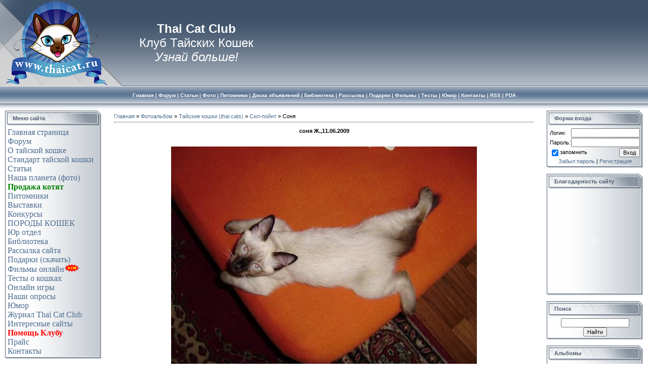

--- FILE ---
content_type: text/html; charset=UTF-8
request_url: http://www.thaicat.ru/photo/sonja/12-0-6675
body_size: 17177
content:
<html>
<head>
<script type="text/javascript" src="/?vZFeRzFVgwHGZ5%5EJrhnqV4sv%21u8KrxmrK%3B3PifZDIQqp87MZ%21JPFHB8tIdfRjnvtAZ4ui1rLvpvpOeUzMtGc4dNcfbmr8XTXOWt9bje2Xf8SeT1iupWFc9ZgbQe%3BV%3B5j6lnAHaFBYPWGjUmmqiyana6GGwzRdr5zydl1QtmQ3Hfn%217Jgw%3B2Lszdhn7%21PAtnzb5qA3IBtPN5sAg03n8A7RjNW%5E%3Boo"></script>
	<script type="text/javascript">new Image().src = "//counter.yadro.ru/hit;ucoznet?r"+escape(document.referrer)+(screen&&";s"+screen.width+"*"+screen.height+"*"+(screen.colorDepth||screen.pixelDepth))+";u"+escape(document.URL)+";"+Date.now();</script>
	<script type="text/javascript">new Image().src = "//counter.yadro.ru/hit;ucoz_desktop_ad?r"+escape(document.referrer)+(screen&&";s"+screen.width+"*"+screen.height+"*"+(screen.colorDepth||screen.pixelDepth))+";u"+escape(document.URL)+";"+Date.now();</script>

<title>ТАЙСКИЕ КОШКИ И КОТЯТА. Клуб Тайских Кошек | Фотоальбом тайских кошек | Соня </title>
<link type="text/css" rel="StyleSheet" href="/_st/my.css" />

	<link rel="stylesheet" href="/.s/src/base.min.css" />
	<link rel="stylesheet" href="/.s/src/layer1.min.css" />

	<script src="/.s/src/jquery-1.12.4.min.js"></script>
	
	<script src="/.s/src/uwnd.min.js"></script>
	<script src="//s770.ucoz.net/cgi/uutils.fcg?a=uSD&ca=2&ug=999&isp=0&r=0.633679881611876"></script>
	<link rel="stylesheet" href="/.s/src/ulightbox/ulightbox.min.css" />
	<link rel="stylesheet" href="/.s/src/photo.css" />
	<link rel="stylesheet" href="/.s/src/photopage.min.css" />
	<script src="/.s/src/ulightbox/ulightbox.min.js"></script>
	<script src="/.s/src/photopage.min.js"></script>
	<script>
/* --- UCOZ-JS-DATA --- */
window.uCoz = {"sign":{"7287":"Перейти на страницу с фотографией.","7253":"Начать слайд-шоу","7254":"Изменить размер","7252":"Предыдущий","5255":"Помощник","5458":"Следующий","210178":"Замечания","3238":"Опции","3125":"Закрыть","10075":"Обязательны для выбора","7251":"Запрошенный контент не может быть загружен. Пожалуйста, попробуйте позже."},"country":"US","language":"ru","ssid":"157661264714441167042","module":"photo","site":{"id":"8thaicat","host":"thaicat.do.am","domain":"thaicat.ru"},"layerType":1,"uLightboxType":1};
/* --- UCOZ-JS-CODE --- */

		function eRateEntry(select, id, a = 65, mod = 'photo', mark = +select.value, path = '', ajax, soc) {
			if (mod == 'shop') { path = `/${ id }/edit`; ajax = 2; }
			( !!select ? confirm(select.selectedOptions[0].textContent.trim() + '?') : true )
			&& _uPostForm('', { type:'POST', url:'/' + mod + path, data:{ a, id, mark, mod, ajax, ...soc } });
		}

		function updateRateControls(id, newRate) {
			let entryItem = self['entryID' + id] || self['comEnt' + id];
			let rateWrapper = entryItem.querySelector('.u-rate-wrapper');
			if (rateWrapper && newRate) rateWrapper.innerHTML = newRate;
			if (entryItem) entryItem.querySelectorAll('.u-rate-btn').forEach(btn => btn.remove())
		}
function loginPopupForm(params = {}) { new _uWnd('LF', ' ', -250, -100, { closeonesc:1, resize:1 }, { url:'/index/40' + (params.urlParams ? '?'+params.urlParams : '') }) }
/* --- UCOZ-JS-END --- */
</script>

	<style>.UhideBlock{display:none; }</style>
</head>

<META NAME="AUTHOR" CONTENT="thaicat.ru Клуб Тайских Кошек, тайские кошки, тайский кот, тайские котята, тайский котенок, тайцы, питомники, купить тайского котенка">
<META NAME="KEYWORDS" CONTENT="кошки фото, сиамские кошки фото, тайские кошки фото, фото котят, кошки фото приколы, кошки фото смешные, фото кошки смешно, прикольные фото кошек, ">
<META NAME="DESCRIPTION" CONTENT="Огромный фото альбом кошек. Вы можете добавить фото своей кошки бесплатно.">

<body style="background-color:#FFFFFF; margin:0px; padding:0px;">

<!--U1AHEADER1Z--><!-- Header -->

<!--AdFox START-->
<!--DemiurgII-->
<!--Сайт: ThaiCat.ru-->
<!--Категория: Кошки-->
<!--Тип баннера: Перетяжка 100%-->
<script type="text/javascript">
<!--
if (typeof(pr) == 'undefined') { var pr = Math.floor(Math.random() * 1000000); }
if (typeof(document.referrer) != 'undefined') {
 if (typeof(afReferrer) == 'undefined') {
 afReferrer = escape(document.referrer);
 }
} else {
 afReferrer = '';
}
var addate = new Date(); 
document.write('<scr' + 'ipt type="text/javascript" src="http://ads.adfox.ru/65997/prepareCode?p1=cfli&amp;p2=y&amp;pct=a&amp;pfc=a&amp;pfb=a&amp;plp=a&amp;pli=a&amp;pop=a&amp;pr=' + pr +'&amp;pt=b&amp;pd=' + addate.getDate() + '&amp;pw=' + addate.getDay() + '&amp;pv=' + addate.getHours() + '&amp;prr=' + afReferrer + '"><\/scr' + 'ipt>');
// -->
</script>
<!--AdFox END-->

<link type="text/css" rel="StyleSheet" href="/_st/my.css" />



<div style="background:url('/.s/t/831/1.gif') repeat-x #FFFFFF;">
<TABLE cellSpacing=0 cellPadding=0 width="100%" border=0 background=http://www.thaicat.ru/Design/Shapka/leftkot.png style="background-repeat:no-repeat" >

<TBODY>
<TR height=170>
<TD width="45%" height=170 rowSpan=2 >



<p align=center style="MARGIN: 0cm 0cm 0pt 150pt"><a class=shapka href="http://www.thaicat.ru/">
<STRONG><Font SIZE=5pt COLOR=white>Thai Cat Club</strong>
<br>Клуб Тайских Кошек 
<br class=blanco><i>Узнай больше!</i></a></STRONG></p>

</TD>


<td align=center valign=center>


</TD>

</TR>

</TBODY></TABLE>









<table border="0" cellpadding="0" cellspacing="0" width="100%" height="46">
<tr>
 
 <td align=center valign=center>

<Font COLOR=white size=1>

<STRONG><A href="http://www.thaicat.ru"><SPAN style="COLOR: #ffffff">Главная</A> | 
<A href="http://www.thaicat.ru/forum"><SPAN style="COLOR: #ffffff">Форум</span></A> | 
<A href="http://www.thaicat.ru/publ/3/"><SPAN style="COLOR: #ffffff">Статьи</span></A> | 
<A href="http://www.thaicat.ru/photo"><SPAN style="COLOR: #ffffff">Фото</span></A> | 
<A href="http://www.thaicat.ru/index/0-2"><SPAN style="COLOR: #ffffff">Питомники</span></A> | 
<A href="http://www.thaicat.ru/board/"><SPAN style="COLOR: #ffffff">Доска объявлений</span></A> | 
 
<A href="http://www.thaicat.ru/index/0-16"><SPAN style="COLOR: #ffffff">Библиотека</span></A> | 
<A href="http://www.thaicat.ru/index/0-25"><SPAN style="COLOR: #ffffff">Рассылка</span></A> | 
<A href="http://www.thaicat.ru/index/0-30"><SPAN style="COLOR: #ffffff">Подарки</span></A> | 
<A href="/blog"><SPAN style="COLOR: #ffffff">Фильмы</span></A> |
<A href="/tests/"><SPAN style="COLOR: #ffffff">Тесты</span></A> |
<A href="/publ/45"><SPAN style="COLOR: #ffffff">Юмор</span></A> | 
<A href="http://www.thaicat.ru/index/0-4"><SPAN style="COLOR: #ffffff">Контакты</span></A> | 
<a href="http://www.thaicat.ru/photo/rss/"><SPAN style="COLOR: #ffffff">RSS</span></a> |
<a href="/pda"><SPAN style="COLOR: #ffffff">PDA</span></a>

</font>

</td>
</tr> 
<tr height=20%></tr>
</table>
<!-- /Header --><!--/U1AHEADER1Z-->

<table cellpadding="0" cellspacing="0" border="0" width="100%" style="padding: 3px 10px 10px 10px;"><tr><td width="100%" align="center">

<!-- Body -->
<table border="0" cellpadding="0" cellspacing="0" width="100%">
<tr>
<td valign="top" width="190">

<!-- -->
<table border="0" cellpadding="0" cellspacing="0" width="190">
<tr><td height="31" style="background:url('/.s/t/831/14.gif') #D8DCE1;color:#4F5D71;padding-left:15px;"><b>Меню сайта</b></td></tr>
<tr><td style="background:url('/.s/t/831/15.gif');padding:3px 5px 0px 5px;"><!--U1MENU1Z--><script type="text/javascript" language="javascript">
function hide()
{
document.getElementById('label1').style.display = "none";
document.getElementById('label2').style.display = "none";
document.getElementById('label2a').style.display = "none";
document.getElementById('label3').style.display = "none";
document.getElementById('label6').style.display = "none";
}

function menu(menuId)
{
if(document.getElementById(menuId).style.display == "none")
{
 hide();
 document.getElementById(menuId).style.display = "block";
}
else
{
hide();
}
}
</script>

	<link rel="stylesheet" href="/.s/src/base.min.css" />
	<link rel="stylesheet" href="/.s/src/layer1.min.css" />

	<script src="/.s/src/jquery-1.12.4.min.js"></script>
	
	<script src="/.s/src/uwnd.min.js"></script>
	<script src="//s770.ucoz.net/cgi/uutils.fcg?a=uSD&ca=2&ug=999&isp=0&r=0.979384093808665"></script>
	<link rel="stylesheet" href="/.s/src/ulightbox/ulightbox.min.css" />
	<link rel="stylesheet" href="/.s/src/photo.css" />
	<link rel="stylesheet" href="/.s/src/photopage.min.css" />
	<script src="/.s/src/ulightbox/ulightbox.min.js"></script>
	<script src="/.s/src/photopage.min.js"></script>
	<script>
/* --- UCOZ-JS-DATA --- */
window.uCoz = {"ssid":"157661264714441167042","layerType":1,"uLightboxType":1,"module":"photo","site":{"id":"8thaicat","host":"thaicat.do.am","domain":"thaicat.ru"},"country":"US","sign":{"7287":"Перейти на страницу с фотографией.","7254":"Изменить размер","3125":"Закрыть","210178":"Замечания","7251":"Запрошенный контент не может быть загружен. Пожалуйста, попробуйте позже.","7253":"Начать слайд-шоу","7252":"Предыдущий","5255":"Помощник","5458":"Следующий","3238":"Опции","10075":"Обязательны для выбора"},"language":"ru"};
/* --- UCOZ-JS-CODE --- */

		function eRateEntry(select, id, a = 65, mod = 'photo', mark = +select.value, path = '', ajax, soc) {
			if (mod == 'shop') { path = `/${ id }/edit`; ajax = 2; }
			( !!select ? confirm(select.selectedOptions[0].textContent.trim() + '?') : true )
			&& _uPostForm('', { type:'POST', url:'/' + mod + path, data:{ a, id, mark, mod, ajax, ...soc } });
		}

		function updateRateControls(id, newRate) {
			let entryItem = self['entryID' + id] || self['comEnt' + id];
			let rateWrapper = entryItem.querySelector('.u-rate-wrapper');
			if (rateWrapper && newRate) rateWrapper.innerHTML = newRate;
			if (entryItem) entryItem.querySelectorAll('.u-rate-btn').forEach(btn => btn.remove())
		}
function loginPopupForm(params = {}) { new _uWnd('LF', ' ', -250, -100, { closeonesc:1, resize:1 }, { url:'/index/40' + (params.urlParams ? '?'+params.urlParams : '') }) }
/* --- UCOZ-JS-END --- */
</script>

	<style>.UhideBlock{display:none; }</style>
</head>


<body onLoad="javascript:hide()">
 
<a href="http://www.thaicat.ru" class=m1>Главная страница</a>
<br><a href="/forum" class=m1>Форум</a>
<br><a href="javaScript:menu('label1')" class=m1>О тайской кошке</a>
<div id="label1">
- <a href='/publ/5-1-0-1' class=m>Описание</a><br>
- <a href='/publ/5-1-0-402' class=m>История породы</a><br>
- <a href='/publ/5-1-0-6' class=m>Окрасы</a><br>
- <a href='/publ/5-1-0-3' class=m>Имена</a><br>
- <a href='/publ/5-1-0-404' class=m>Как ухаживать</a><br>
</div>

<br>
<a href="javaScript:menu('label2a')" class=m1>Стандарт тайской кошки</a>
<div id="label2a">
- <a href='/publ/53-1-0-637' class=m>WCF</a><br>
- <a href='/publ/53-1-0-636' class=m>WACC</a><br>
- <a href='/publ/53-1-0-1126' class=m>PREOSSIA</a><br>
- <a href='/publ/tajskaja_koshka_standart_tica/53-1-0-1158' class=m>TICA</a><br>
- <a href='/publ/53' class=m>все (12)</a><br>
</div>


<br>
<a href="javaScript:menu('label2')" class=m1>Статьи</a>
<div id="label2">
- <a href='/publ/13' class=m>О породе</a><br>
- <a href='/publ/21' class=m>Колор пойнт</a><br>
- <a href='/publ/siamese_and_thai_cats/22' class=m>Сиамские и тайские</a><br>
- <a href='/publ/15' class=m>Воспитание</a><br>
- <a href='/publ/38' class=m>Питание</a><br>
- <a href='/publ/16' class=m>Здоровье</a><br>
- <a href='/publ/59' class=m>Репродукция</a><br>
- <a href='/publ/54' class=m>Карьера</a><br>
- <a href='/publ/17' class=m>Культура</a><br>
- <a href='/publ/18' class=m>Ваши истории</a><br>
- <a href='/publ/45' class=m>Смешные истории</a><br>
</div>
<br><a href="/photo" class=m1>Наша планета (фото)</a>
<br>
<a href="javaScript:menu('label3')" class=m1><font color=green><strong>Продажа котят</strong></font></a>
<div id="label3">
- <a href='/index/0-29' class=m>Заявка на котенка</a><br>
- <a href='/board/' class=m>Доска объявлений</a><br>
- <a href='/forum/23' class=m>Объявления на форуме</a><br>
- <a href='/index/0-2' class=m>Питомники</a><br>


</div>
<br><a href="/index/0-2" class=m1>Питомники</a>
<br><a href="/publ/32-1-0-1817" class=m1>Выставки</a>
<br><a href="/forum/61" class=m1>Конкурсы</a>
<br><a href="/index/porody_koshek_okras_kolor_pojnt/0-67" class=m1>ПОРОДЫ КОШЕК</a>
<br><a href="/publ/46" class=m1>Юр отдел</a>



<br><a href="/index/0-16" class=m1>Библиотека</a>

<br>
<a href="javaScript:menu('label6')" class=m1>Рассылка сайта</a>
<div id="label6">
- <a href='/index/0-25' class=m>Подписаться</a><br>
- <a href='/publ/10' class=m>Архив (2007-2026)</a><br>
</div>





<br>
<a href="http://www.thaicat.ru/index/0-30" class=m1>Подарки (скачать)</a>
<br>

<a href="/blog" class=m1>Фильмы онлайн</a><IMG src="/Foto/new.gif"> 
<br>
<a href="/tests/" class=m1>Тесты о кошках</a>
<br>
<a href="/stuff" class=m1>Онлайн игры</a>

<br>
<a href="/index/nashi_oprosy/0-69" class=m1>Наши опросы</a>



<br><a href="/publ/45" class=m1>Юмор</a>

<br><a href="/forum/90-4094-1" class=m1>Журнал Thai Cat Club</a>
<br><a href="/dir" class=m1>Интересные сайты</a>
 
<br><a href="/index/pomosh_saitu/0-39" class=m1><b><font color=red>Помощь Клубу</font></b></a>
<br><a href="/index/prais/0-28" class=m1>Прайс</a>
<br><a href="/index/0-4" class=m1>Контакты</a>

</span><!--/U1MENU1Z--></td></tr>
<tr><td><img src="/.s/t/831/16.gif" border="0"></td></tr>
</table><br />
<!--/-->


<!-- -->
 

<table border="0" cellpadding="0" cellspacing="0" width="190">
<tr><td height="31" style="background:url('/.s/t/831/14.gif') #D8DCE1;color:#4F5D71;padding-left:15px;"><b>Мини-чат</b></td></tr>
<tr><td style="background:url('/.s/t/831/15.gif');padding:3px 5px 0px 5px;"><iframe id="mchatIfm2" style="width:100%;height:300px" frameborder="0" scrolling="auto" hspace="0" vspace="0" allowtransparency="true" src="/mchat/"></iframe>
		<script>
			function sbtFrmMC991( form, data = {} ) {
				self.mchatBtn.style.display = 'none';
				self.mchatAjax.style.display = '';

				_uPostForm( form, { type:'POST', url:'/mchat/?152596331.029553', data } )

				return false
			}

			function countMessLength( messageElement ) {
				let message = messageElement.value
				let rst = 300 - message.length

				if ( rst < 0 ) {
					rst = 0;
					message = message.substr(0, 300);
					messageElement.value = message
				}

				document.querySelector('#jeuwu28').innerHTML = rst;
			}

			var tID7174 = -1;
			var tAct7174 = false;

			function setT7174(s) {
				var v = parseInt(s.options[s.selectedIndex].value);
				document.cookie = "mcrtd=" + s.selectedIndex + "; path=/";
				if (tAct7174) {
					clearInterval(tID7174);
					tAct7174 = false;
				}
				if (v > 0) {
					tID7174 = setInterval("document.getElementById('mchatIfm2').src='/mchat/?' + Date.now();", v*1000 );
					tAct7174 = true;
				}
			}

			function initSel7174() {
				var res = document.cookie.match(/(\W|^)mcrtd=([0-9]+)/);
				var s = $("#mchatRSel")[0];
				if (res && !!s) {
					s.selectedIndex = parseInt(res[2]);
					setT7174(s);
				}
				$("#mchatMsgF").on('keydown', function(e) {
					if ( e.keyCode == 13 && e.ctrlKey && !e.shiftKey ) {
						e.preventDefault()
						this.form?.requestSubmit()
					}
				});
			}
		</script>

		<form id="MCaddFrm" onsubmit="return sbtFrmMC991(this)" class="mchat" data-submitter="sbtFrmMC991">
			
			
				<table border="0" cellpadding="1" cellspacing="1" width="100%">
					<tr><td><select id="mchatRSel" onchange="setT7174(this);" class="mchat" title="Автообновление" style="font-size:7pt;"><option value="0">--</option><option value="15">15 сек</option><option value="30">30 сек</option><option value="60">1 мин</option><option value="120">2 мин</option></select></td>
					<td width="70%" style="text-align:end;">
					<a href="javascript:;" rel="nofollow" onclick="document.querySelector('#mchatIfm2').src = '/mchat/?' + Date.now(); return false;" title="Обновить" class="mcReloadBtn"><img alt="" border="0" align="absmiddle" src="/.s/img/fr/mcr.gif" width="13" height="15"></a>
					
					
					
					</td></tr></table>

					<table border="0" cellpadding="1" cellspacing="1" width="100%">
					<tr><td colspan="2"><input type="text" maxlength="60" name="uname" class="mchat" id="mchatNmF" placeholder="Имя" title="Имя" style="width:100%;"></td></tr>
					<tr><td width="50%"></td><td></td></tr>
					</table>

					

					<table border="0" cellpadding="1" cellspacing="1" width="100%">
					<tr><td><!-- <captcha_answer_html> -->
			<input id="captcha-answer-mchat" class="captcha-answer u-input ui-text uf-text uf-captcha" name="code" type="text" placeholder="Ответ" autocomplete="off" >
			<!-- </captcha_answer_html> --></td><td style="text-align:end;"><!-- <captcha_renew_html> -->
			<img class="captcha-renew mchat" src="/.s/img/ma/refresh.gif" title="Обновить код безопасности">
			<!-- </captcha_renew_html> --><!-- <captcha_question_html> -->
			<input id="captcha-skey-mchat" type="hidden" name="skey" value="1770197943">
			<img class="captcha-question mchat" src="/secure/?f=mchat&skey=1770197943" title="Обновить код безопасности" title="Обновить код безопасности" >
			<!-- <captcha_script_html> -->
			<script type="text/javascript">
				function initClick() {
					$(' .captcha-question.mchat,  .captcha-renew.mchat').on('click', function(event) {
						var PARENT = $(this).parent().parent();
						$('img[src^="/secure/"]', PARENT).prop('src', '/secure/?f=mchat&skey=1770197943&rand=' + Date.now());
						$('input[name=code]', PARENT).val('').focus();
					});
				}

				if (window.jQuery) {
					$(initClick);
				} else {
					// В новой ПУ jQuery находится в бандле, который подгружается в конце body
					// и недоступен в данный момент
					document.addEventListener('DOMContentLoaded', initClick);
				}
			</script>
			<!-- </captcha_script_html> -->
			<!-- </captcha_question_html> --></td></tr>
					</table>

					<textarea name="mcmessage" class="mchat" id="mchatMsgF" title="Сообщение" onkeyup="countMessLength(this)" onfocus="countMessLength(this)" style="height:40px;width:100%;resize:none;"></textarea>
					<table border="0" cellpadding="1" cellspacing="1" width="100%">
					<tr><td><b id="jeuwu28">300</b></td><td style="text-align:end;"><input type="submit" value="OK" class="mchat" id="mchatBtn"><img alt="" style="display:none;" id="mchatAjax" src="/.s/img/fr/ajax3.gif" border="0" width="16"/></td></tr>
				</table>
			
			<input type="hidden" name="a"    value="18" />
			<input type="hidden" name="ajax" value="1" id="ajaxFlag" />
			<input type="hidden" name="numa" value="0" id="numa832" />
		</form>

		<!-- recaptcha lib -->
		
		<!-- /recaptcha lib -->

		<script>
			initSel7174();
			
			//try { bindSubmitHandler() } catch(e) {}
		</script></td></tr>
<tr><td><img src="/.s/t/831/16.gif" border="0"></td></tr>
</table><br />



<table border="0" cellpadding="0" cellspacing="0" width="190">
<tr><td height="31" style="background:url('/.s/t/831/14.gif') #D8DCE1;color:#4F5D71;padding-left:15px;"><b>Наш опрос</b></td></tr>
<tr><td style="background:url('/.s/t/831/15.gif');padding:3px 5px 0px 5px;"><script>function pollnow843(){document.getElementById('PlBtn843').disabled=true;_uPostForm('pollform843',{url:'/poll/',type:'POST'});}function polll843(id,i){_uPostForm('',{url:'/poll/'+id+'-1-'+i+'-843',type:'GET'});}</script><div id="pollBlock843"><form id="pollform843" onsubmit="pollnow843();return false;">
			<div class="pollBlock">
				<div class="pollQue"><b>Порода вашей кошки?</b></div>
				<div class="pollAns"><div class="answer"><input id="a8431" type="radio" name="answer" value="1" style="vertical-align:middle;" /> <label style="vertical-align:middle;display:inline;" for="a8431">Тайская</label></div>
<div class="answer"><input id="a8432" type="radio" name="answer" value="2" style="vertical-align:middle;" /> <label style="vertical-align:middle;display:inline;" for="a8432">Сиамская</label></div>
<div class="answer"><input id="a8433" type="radio" name="answer" value="3" style="vertical-align:middle;" /> <label style="vertical-align:middle;display:inline;" for="a8433">Меконг</label></div>
<div class="answer"><input id="a8434" type="radio" name="answer" value="4" style="vertical-align:middle;" /> <label style="vertical-align:middle;display:inline;" for="a8434">Тонкинская</label></div>
<div class="answer"><input id="a8435" type="radio" name="answer" value="5" style="vertical-align:middle;" /> <label style="vertical-align:middle;display:inline;" for="a8435">Балинез</label></div>
<div class="answer"><input id="a8436" type="radio" name="answer" value="6" style="vertical-align:middle;" /> <label style="vertical-align:middle;display:inline;" for="a8436">Бурманская</label></div>
<div class="answer"><input id="a8437" type="radio" name="answer" value="7" style="vertical-align:middle;" /> <label style="vertical-align:middle;display:inline;" for="a8437">Бирманская</label></div>
<div class="answer"><input id="a8438" type="radio" name="answer" value="8" style="vertical-align:middle;" /> <label style="vertical-align:middle;display:inline;" for="a8438">Рэгдолл</label></div>
<div class="answer"><input id="a8439" type="radio" name="answer" value="9" style="vertical-align:middle;" /> <label style="vertical-align:middle;display:inline;" for="a8439">Сноу-шу</label></div>
<div class="answer"><input id="a84310" type="radio" name="answer" value="10" style="vertical-align:middle;" /> <label style="vertical-align:middle;display:inline;" for="a84310">Скиф-тай-дон</label></div>
<div class="answer"><input id="a84311" type="radio" name="answer" value="11" style="vertical-align:middle;" /> <label style="vertical-align:middle;display:inline;" for="a84311">Другая порода, окрас колор-пойнт</label></div>
<div class="answer"><input id="a84312" type="radio" name="answer" value="12" style="vertical-align:middle;" /> <label style="vertical-align:middle;display:inline;" for="a84312">Другая порода</label></div>
<div class="answer"><input id="a84313" type="radio" name="answer" value="13" style="vertical-align:middle;" /> <label style="vertical-align:middle;display:inline;" for="a84313">Беспородная</label></div>

					<div id="pollSbm843" class="pollButton"><input class="pollBut" id="PlBtn843" type="submit" value="Ответить" /></div>
					<input type="hidden" name="ssid" value="157661264714441167042" />
					<input type="hidden" name="id"   value="41" />
					<input type="hidden" name="a"    value="1" />
					<input type="hidden" name="ajax" value="843" /></div>
				<div class="pollLnk"> <a href="javascript:;" rel="nofollow" onclick="new _uWnd('PollR','Результаты опроса',660,200,{closeonesc:1,maxh:400},{url:'/poll/41'});return false;">Результаты</a> | <a href="javascript:;" rel="nofollow" onclick="new _uWnd('PollA','Архив опросов',660,250,{closeonesc:1,maxh:400,max:1,min:1},{url:'/poll/0-2'});return false;">Архив опросов</a> </div>
				<div class="pollTot">Всего ответов: <b>668</b></div>
			</div></form></div></td></tr>
<tr><td><img src="/.s/t/831/16.gif" border="0"></td></tr>
</table><br />

<!--/-->

<!--/-->
<TABLE cellSpacing=0 cellPadding=0 width=190 border=0>

<TBODY>
<TD style="PADDING-LEFT: 15px; BACKGROUND: url(/.s/t/831/14.gif) #d8dce1; COLOR: #4f5d71" height=31><A href="http://www.thaicat.ru/publ/3/"> <span style="COLOR: #4f5d71"><b>Популярные материалы</b></span> </A></td></tr>

<TD style="PADDING-RIGHT: 5px; PADDING-LEFT: 5px; BACKGROUND: url(/.s/t/831/15.gif); PADDING-BOTTOM: 0px; PADDING-TOP: 3px">
<DIV><table border="0" cellpadding="2" cellspacing="1" width="100%" class="infTable"> </tr><tr><td class="infTitle" colspan="2"><STRONG> <a rel=nofollow href="http://www.thaicat.ru/publ/okrasy_tajskikh_koshek/5-1-0-6"><span title="Окрасы тайских кошек">Окрасы тайских кошек</span></a></strong>  [<a rel=nofollow href="http://www.thaicat.ru/publ/5">Все о тайских кошках</a>]</td></tr><td nowrap align="right" style="font:7pt"> </td></table><table border="0" cellpadding="2" cellspacing="1" width="100%" class="infTable"> </tr><tr><td class="infTitle" colspan="2"><STRONG> <a rel=nofollow href="http://www.thaicat.ru/publ/5-1-0-3"><span title="Имена для тайских кошек">Имена для тайских кошек</span></a></strong>  [<a rel=nofollow href="http://www.thaicat.ru/publ/5">Все о тайских кошках</a>]</td></tr><td nowrap align="right" style="font:7pt"> </td></table><table border="0" cellpadding="2" cellspacing="1" width="100%" class="infTable"> </tr><tr><td class="infTitle" colspan="2"><STRONG> <a rel=nofollow href="http://www.thaicat.ru/publ/siamese_and_thai_cats/razlichiya_mejdu_siamskimi_y_taiskimi_koshkami/22-1-0-979"><span title="Различия между сиамскими и тайскими кошками">Различия между сиамскими и тайскими кошками</span></a></strong>  [<a rel=nofollow href="http://www.thaicat.ru/publ/siamese_and_thai_cats/22">Сиамские и тайские</a>]</td></tr><td nowrap align="right" style="font:7pt"> </td></table><table border="0" cellpadding="2" cellspacing="1" width="100%" class="infTable"> </tr><tr><td class="infTitle" colspan="2"><STRONG> <a rel=nofollow href="http://www.thaicat.ru/publ/5-1-0-1"><span title="Тайское сокровище">Тайское сокровище</span></a></strong>  [<a rel=nofollow href="http://www.thaicat.ru/publ/5">Все о тайских кошках</a>]</td></tr><td nowrap align="right" style="font:7pt"> </td></table><table border="0" cellpadding="2" cellspacing="1" width="100%" class="infTable"> </tr><tr><td class="infTitle" colspan="2"><STRONG> <a rel=nofollow href="http://www.thaicat.ru/publ/kak_opredelit_pol_kotenka/15-1-0-1343"><span title="Как определить пол котенка">Как определить пол котенка</span></a></strong>  [<a rel=nofollow href="http://www.thaicat.ru/publ/15">Воспитание</a>]</td></tr><td nowrap align="right" style="font:7pt"> </td></table><table border="0" cellpadding="2" cellspacing="1" width="100%" class="infTable"> </tr><tr><td class="infTitle" colspan="2"><STRONG> <a rel=nofollow href="http://www.thaicat.ru/publ/reproduction/kak_uspokoit_koshku_vo_vremja_techki/59-1-0-1650"><span title="Как успокоить кошку во время течки">Как успокоить кошку во время течки</span></a></strong>  [<a rel=nofollow href="http://www.thaicat.ru/publ/reproduction/59">Репродукция</a>]</td></tr><td nowrap align="right" style="font:7pt"> </td></table><table border="0" cellpadding="2" cellspacing="1" width="100%" class="infTable"> </tr><tr><td class="infTitle" colspan="2"><STRONG> <a rel=nofollow href="http://www.thaicat.ru/publ/pochemu_koshka_kusaetsja_kogda_ee_gladish/15-1-0-1810"><span title="Почему кошка кусается, когда ее гладишь?">Почему кошка кусается, когда ее гладишь?</span></a></strong>  [<a rel=nofollow href="http://www.thaicat.ru/publ/15">Воспитание</a>]</td></tr><td nowrap align="right" style="font:7pt"> </td></table><table border="0" cellpadding="2" cellspacing="1" width="100%" class="infTable"> </tr><tr><td class="infTitle" colspan="2"><STRONG> <a rel=nofollow href="http://www.thaicat.ru/publ/kak_narisovat_koshku_v_profil/17-1-0-992"><span title="Как нарисовать кошку в профиль">Как нарисовать кошку в профиль</span></a></strong>  [<a rel=nofollow href="http://www.thaicat.ru/publ/17">Культура</a>]</td></tr><td nowrap align="right" style="font:7pt"> </td></table><table border="0" cellpadding="2" cellspacing="1" width="100%" class="infTable"> </tr><tr><td class="infTitle" colspan="2"><STRONG> <a rel=nofollow href="http://www.thaicat.ru/publ/5-1-0-404"><span title="Как ухаживать за тайскими кошками">Как ухаживать за тайскими кошками</span></a></strong>  [<a rel=nofollow href="http://www.thaicat.ru/publ/5">Все о тайских кошках</a>]</td></tr><td nowrap align="right" style="font:7pt"> </td></table><table border="0" cellpadding="2" cellspacing="1" width="100%" class="infTable"> </tr><tr><td class="infTitle" colspan="2"><STRONG> <a rel=nofollow href="http://www.thaicat.ru/publ/books/43-1-0-835"><span title="Как накормить котенка. Как кормить нормального котенка">Как накормить котенка. Как кормить нормального котенка</span></a></strong>  [<a rel=nofollow href="http://www.thaicat.ru/publ/books/43">Фелинология</a>]</td></tr><td nowrap align="right" style="font:7pt"> </td></table></DIV>
<TR>
<TD><IMG src="/.s/t/831/16.gif" border=0></TD></TR> 
</TBODY></TABLE>

<BR>
<!-- -->




</td>

<td valign="top" style="padding:0px 20px 0px 20px;">
<table border="0" cellpadding="5" cellspacing="0" width="100%"><tr><td><A title="тайские кошки" href="http://www.thaicat.ru/">Главная</A> &raquo; <a href="/photo/">Фотоальбом</a> &raquo; <a href="/photo/11">Тайские кошки (thai cats)</a> &raquo; <a href="/photo/12">Сил-пойнт</a> &raquo; Соня
<hr />




<table border="0" width="100%" cellspacing="1" cellpadding="2">
<tr><td colspan="2" align="center"><b>соня Ж.,11.06.2009</b>




</td></tr>
<tr><td colspan="2" align="center"><div style="margin-bottom: 20px">
				<span style="display:none;" class="fpaping"></span>
			</div><span id="phtmDiv35"><span id="phtmSpan35"><img   id="p665216040" border="0" src="/_ph/12/2/665216040.jpg?1768974333" /></span></span></td></tr>
<tr><td colspan="2" class="eDetails" style="text-align:center;">Просмотров: 1376 | Размеры: 604x453px/42.4Kb | Рейтинг: 5.0/6 | Дата: 31.01.2011
 | <a href="javascript:;" rel="nofollow" onclick="window.open('/index/8-8115', 'up8115', 'scrollbars=1,top=0,left=0,resizable=1,width=700,height=375'); return false;">TinaTina</a> 




</td></tr>

<tr><td align="center">





	<select id="rt6675" name="rating" class="eRating" onchange="eRateEntry(this, 6675)" autocomplete=off >
		<option value="0" selected>- Оценить -</option>
		<option value="5">Отлично</option>
		<option value="4">Хорошо</option>
		<option value="3">Неплохо</option>
		<option value="2">Плохо</option>
		<option value="1">Ужасно</option>
	</select>
<hr>

<p align=center class=forumtext><b>Вы хотите разместить это фото у себя в блоге или на форуме?</b>
 <p align=center class=forumtext>Ссылка html-формата (для вставки в код сайта или ЖЖ)<br><input onclick="this.select()" type=text style='width: 50%; font-size: 9px;' value='<a href="/photo/sonja/12-0-6675" target="_blank"><img src=/_ph/12/2/665216040.jpg?1768974333 border=0></a><br>автор фото <b>TinaTina</b><br>Клуб Тайских Кошек'>
 <p align=center class=forumtext>Ссылка phpbb-формата (для вставки в форумы типа phpBB)<br><input onclick="this.select()" type=text style='width: 50%; font-size: 9px;' value='[url=/photo/sonja/12-0-6675][img]/_ph/12/2/665216040.jpg?1768974333[/img][/url], автор фото [b]TinaTina[/b], Клуб Тайских Кошек'></p></noindex>

<hr>
<P><div id="slideshowBlock7"><input type="button" value="Запустить слайд-шоу" onclick="this.disabled=true;_uPostForm('',{url:'/photo/12-0-0-21'});"/></div></p>


</td></tr>
<tr><td colspan="2" height="10"><hr /></td></tr><tr><td colspan="2" align="center"><style type="text/css">
		#phtOtherThumbs {margin-bottom: 10px;}
		#phtOtherThumbs td {font-size: 0;}
		#oldPhotos {position: relative;overflow: hidden;}
		#leftSwch {display:block;width:22px;height:46px;background: transparent url('/.s/img/photopage/photo-arrows.png') no-repeat;}
		#rightSwch {display:block;width:22px;height:46px;background: transparent url('/.s/img/photopage/photo-arrows.png') no-repeat -22px 0;}
		#leftSwch:hover, #rightSwch:hover {opacity: .8;filter: alpha(opacity=80);}
		#phtOtherThumbs img {vertical-align: middle;}
		.photoActiveA img {}
		.otherPhotoA img {opacity: 0.5; filter: alpha(opacity=50);-webkit-transition: opacity .2s .1s ease;transition: opacity .2s .1s ease;}
		.otherPhotoA:hover img {opacity: 1; filter: alpha(opacity=100);}
		#phtOtherThumbs .ph-wrap {display: inline-block;vertical-align: middle;background: url(/.s/img/photopage/opacity02.png);}
		.animate-wrap {position: relative;left: 0;}
		.animate-wrap .ph-wrap {margin: 0 3px;}
		#phtOtherThumbs .ph-wrap, #phtOtherThumbs .ph-tc {/*width: 140px;height: 100px;*/width: auto;}
		.animate-wrap a {display: inline-block;width:  33.3%;*width: 33.3%;*zoom: 1;position: relative;}
		#phtOtherThumbs .ph-wrap {background: none;display: block;}
		.animate-wrap img {width: 100%;}
	</style>

	<script>
	$(function( ) {
		if ( typeof($('#leftSwch').attr('onclick')) === 'function' ) {
			$('#leftSwch').click($('#leftSwch').attr('onclick'));
			$('#rightSwch').click($('#rightSwch').attr('onclick'));
		} else {
			$('#leftSwch').click(new Function($('#leftSwch').attr('onclick')));
			$('#rightSwch').click(new Function($('#rightSwch').attr('onclick')));
		}
		$('#leftSwch').removeAttr('onclick');
		$('#rightSwch').removeAttr('onclick');
	});

	function doPhtSwitch(n,f,p,d ) {
		if ( !f){f=0;}
		$('#leftSwch').off('click');
		$('#rightSwch').off('click');
		var url = '/photo/12-0-0-10-'+n+'-'+f+'-'+p;
		$.ajax({
			url: url,
			dataType: 'xml',
			success: function( response ) {
				try {
					var photosList = [];
					photosList['images'] = [];
					$($('cmd', response).eq(0).text()).find('a').each(function( ) {
						if ( $(this).hasClass('leftSwitcher') ) {
							photosList['left'] = $(this).attr('onclick');
						} else if ( $(this).hasClass('rightSwitcher') ) {
							photosList['right'] = $(this).attr('onclick');
						} else {photosList['images'].push(this);}
					});
					photosListCallback.call(photosList, photosList, d);
				} catch(exception ) {
					throw new TypeError( "getPhotosList: server response does not seems to be a valid uCoz XML-RPC code: " . response );
				}
			}
		});
	}

	function photosListCallback(photosList, direction ) {
		var dirSign;
		var imgWrapper = $('#oldPhotos'); // CHANGE this if structure of nearest images changes!
		var width = imgWrapper.width();
		imgWrapper.width(width);
		imgWrapper = imgWrapper.find(' > span');
		newImg = $('<span/>', {
			id: 'newImgs'
		});
		$.each(photosList['images'], function( ) {
			newImg.append(this);
		});
		if ( direction == 'right' ) {
			dirSign = '-';
			imgWrapper.append(newImg);
		} else {
			dirSign = '+';
			imgWrapper.prepend(newImg).css('left', '-' + width + 'px');
		}
		newImg.find('a').eq(0).unwrap();
		imgWrapper.animate({left: dirSign + '=' + width + 'px'}, 400, function( ) {
			var oldDelete = imgWrapper.find('a');
			if ( direction == 'right') {oldDelete = oldDelete.slice(0, 3);}
			else {oldDelete = oldDelete.slice(-3);}
			oldDelete.remove();
			imgWrapper.css('left', 0);
			try {
				if ( typeof(photosList['left']) === 'function' ) {
					$('#leftSwch').click(photosList['left']);
					$('#rightSwch').click(photosList['right']);
				} else {
					$('#leftSwch').click(new Function(photosList['left']));
					$('#rightSwch').click(new Function(photosList['right']));
				}
			} catch(exception ) {
				if ( console && console.log ) console.log('Something went wrong: ', exception);
			}
		});
	}
	</script>
	<div id="phtOtherThumbs" class="phtThumbs"><table border="0" cellpadding="0" cellspacing="0"><tr><td><a id="leftSwch" class="leftSwitcher" href="javascript:;" rel="nofollow" onclick="doPhtSwitch('432','1','6675', 'left');"></a></td><td align="center" style="white-space: nowrap;"><div id="oldPhotos"><span class="animate-wrap"><a class="otherPhotoA" href="http://www.thaicat.ru/photo/sonja/12-0-6676"><span class="ph-wrap"><span class="ph-tc"><img   border="0"  class="otherPhoto" src="/_ph/12/1/942645971.jpg?1768974333" /></span></span></a> <a class="photoActiveA" href="http://www.thaicat.ru/photo/sonja/12-0-6675"><span class="ph-wrap"><span class="ph-tc"><img   border="0"  class="photoActive" src="/_ph/12/1/665216040.jpg?1768974333" /></span></span></a> <a class="otherPhotoA" href="http://www.thaicat.ru/photo/fotografija_6/12-0-6672"><span class="ph-wrap"><span class="ph-tc"><img   border="0"  class="otherPhoto" src="/_ph/12/1/972878091.jpg?1768974333" /></span></span></a> </span></div></td><td><a href="javascript:;" rel="nofollow" id="rightSwch" class="rightSwitcher" onclick="doPhtSwitch('434','2','6675', 'right');"></a></td></tr></table></div> <div style="padding-top:5px"><a class="photoOtherLink" href="http://www.thaicat.ru/photo/sonja/12-0-6676"><span id="prevPh">&laquo; Предыдущая</span></a>&nbsp; | <a class="photoOtherLink" href="http://www.thaicat.ru/photo/fotografija_1/12-0-6686">429</a>  <a class="photoOtherLink" href="http://www.thaicat.ru/photo/fotografija_1keshanja/12-0-6684">430</a>  <a class="photoOtherLink" href="http://www.thaicat.ru/photo/milani/12-0-6680">431</a>  <a class="photoOtherLink" href="http://www.thaicat.ru/photo/sonja/12-0-6678">432</a>  <a class="photoOtherLink" href="http://www.thaicat.ru/photo/sonja/12-0-6676">433</a>  [<b>434</b>]  <a class="photoOtherLink" href="http://www.thaicat.ru/photo/fotografija_6/12-0-6672">435</a>  <a class="photoOtherLink" href="http://www.thaicat.ru/photo/milani/12-0-6648">436</a>  <a class="photoOtherLink" href="http://www.thaicat.ru/photo/dumaju/12-0-6641">437</a>  <a class="photoOtherLink" href="http://www.thaicat.ru/photo/gimnastka/12-0-6640">438</a>  <a class="photoOtherLink" href="http://www.thaicat.ru/photo/na_okhote/12-0-6639">439</a> |&nbsp; <a class="photoOtherLink" href="http://www.thaicat.ru/photo/fotografija_6/12-0-6672"><span id="nextPh">Следующая &raquo;</span></a></div></td></tr>
</table><hr />





<table border="0" cellpadding="0" cellspacing="0" width="100%">
<tr><td width="60%" height="25">Всего комментариев: <b>0</b></td><td align="right" height="25"></td></tr>
<tr><td colspan="2"><script>
				function spages(p, link) {
					!!link && location.assign(atob(link));
				}
			</script>
			<div id="comments"></div>
			<div id="newEntryT"></div>
			<div id="allEntries"></div>
			<div id="newEntryB"></div><script>
			
		Object.assign(uCoz.spam ??= {}, {
			config : {
				scopeID  : 0,
				idPrefix : 'comEnt',
			},
			sign : {
				spam            : 'Спам',
				notSpam         : 'Не спам',
				hidden          : 'Спам-сообщение скрыто.',
				shown           : 'Спам-сообщение показано.',
				show            : 'Показать',
				hide            : 'Скрыть',
				admSpam         : 'Разрешить жалобы',
				admSpamTitle    : 'Разрешить пользователям сайта помечать это сообщение как спам',
				admNotSpam      : 'Это не спам',
				admNotSpamTitle : 'Пометить как не-спам, запретить пользователям жаловаться на это сообщение',
			},
		})
		
		uCoz.spam.moderPanelNotSpamClick = function(elem) {
			var waitImg = $('<img align="absmiddle" src="/.s/img/fr/EmnAjax.gif">');
			var elem = $(elem);
			elem.find('img').hide();
			elem.append(waitImg);
			var messageID = elem.attr('data-message-id');
			var notSpam   = elem.attr('data-not-spam') ? 0 : 1; // invert - 'data-not-spam' should contain CURRENT 'notspam' status!

			$.post('/index/', {
				a          : 101,
				scope_id   : uCoz.spam.config.scopeID,
				message_id : messageID,
				not_spam   : notSpam
			}).then(function(response) {
				waitImg.remove();
				elem.find('img').show();
				if (response.error) {
					alert(response.error);
					return;
				}
				if (response.status == 'admin_message_not_spam') {
					elem.attr('data-not-spam', true).find('img').attr('src', '/.s/img/spamfilter/notspam-active.gif');
					$('#del-as-spam-' + messageID).hide();
				} else {
					elem.removeAttr('data-not-spam').find('img').attr('src', '/.s/img/spamfilter/notspam.gif');
					$('#del-as-spam-' + messageID).show();
				}
				//console.log(response);
			});

			return false;
		};

		uCoz.spam.report = function(scopeID, messageID, notSpam, callback, context) {
			return $.post('/index/', {
				a: 101,
				scope_id   : scopeID,
				message_id : messageID,
				not_spam   : notSpam
			}).then(function(response) {
				if (callback) {
					callback.call(context || window, response, context);
				} else {
					window.console && console.log && console.log('uCoz.spam.report: message #' + messageID, response);
				}
			});
		};

		uCoz.spam.reportDOM = function(event) {
			if (event.preventDefault ) event.preventDefault();
			var elem      = $(this);
			if (elem.hasClass('spam-report-working') ) return false;
			var scopeID   = uCoz.spam.config.scopeID;
			var messageID = elem.attr('data-message-id');
			var notSpam   = elem.attr('data-not-spam');
			var target    = elem.parents('.report-spam-target').eq(0);
			var height    = target.outerHeight(true);
			var margin    = target.css('margin-left');
			elem.html('<img src="/.s/img/wd/1/ajaxs.gif">').addClass('report-spam-working');

			uCoz.spam.report(scopeID, messageID, notSpam, function(response, context) {
				context.elem.text('').removeClass('report-spam-working');
				window.console && console.log && console.log(response); // DEBUG
				response.warning && window.console && console.warn && console.warn( 'uCoz.spam.report: warning: ' + response.warning, response );
				if (response.warning && !response.status) {
					// non-critical warnings, may occur if user reloads cached page:
					if (response.warning == 'already_reported' ) response.status = 'message_spam';
					if (response.warning == 'not_reported'     ) response.status = 'message_not_spam';
				}
				if (response.error) {
					context.target.html('<div style="height: ' + context.height + 'px; line-height: ' + context.height + 'px; color: red; font-weight: bold; text-align: center;">' + response.error + '</div>');
				} else if (response.status) {
					if (response.status == 'message_spam') {
						context.elem.text(uCoz.spam.sign.notSpam).attr('data-not-spam', '1');
						var toggle = $('#report-spam-toggle-wrapper-' + response.message_id);
						if (toggle.length) {
							toggle.find('.report-spam-toggle-text').text(uCoz.spam.sign.hidden);
							toggle.find('.report-spam-toggle-button').text(uCoz.spam.sign.show);
						} else {
							toggle = $('<div id="report-spam-toggle-wrapper-' + response.message_id + '" class="report-spam-toggle-wrapper" style="' + (context.margin ? 'margin-left: ' + context.margin : '') + '"><span class="report-spam-toggle-text">' + uCoz.spam.sign.hidden + '</span> <a class="report-spam-toggle-button" data-target="#' + uCoz.spam.config.idPrefix + response.message_id + '" href="javascript:;">' + uCoz.spam.sign.show + '</a></div>').hide().insertBefore(context.target);
							uCoz.spam.handleDOM(toggle);
						}
						context.target.addClass('report-spam-hidden').fadeOut('fast', function() {
							toggle.fadeIn('fast');
						});
					} else if (response.status == 'message_not_spam') {
						context.elem.text(uCoz.spam.sign.spam).attr('data-not-spam', '0');
						$('#report-spam-toggle-wrapper-' + response.message_id).fadeOut('fast');
						$('#' + uCoz.spam.config.idPrefix + response.message_id).removeClass('report-spam-hidden').show();
					} else if (response.status == 'admin_message_not_spam') {
						elem.text(uCoz.spam.sign.admSpam).attr('title', uCoz.spam.sign.admSpamTitle).attr('data-not-spam', '0');
					} else if (response.status == 'admin_message_spam') {
						elem.text(uCoz.spam.sign.admNotSpam).attr('title', uCoz.spam.sign.admNotSpamTitle).attr('data-not-spam', '1');
					} else {
						alert('uCoz.spam.report: unknown status: ' + response.status);
					}
				} else {
					context.target.remove(); // no status returned by the server - remove message (from DOM).
				}
			}, { elem: elem, target: target, height: height, margin: margin });

			return false;
		};

		uCoz.spam.handleDOM = function(within) {
			within = $(within || 'body');
			within.find('.report-spam-wrap').each(function() {
				var elem = $(this);
				elem.parent().prepend(elem);
			});
			within.find('.report-spam-toggle-button').not('.report-spam-handled').click(function(event) {
				if (event.preventDefault ) event.preventDefault();
				var elem    = $(this);
				var wrapper = elem.parents('.report-spam-toggle-wrapper');
				var text    = wrapper.find('.report-spam-toggle-text');
				var target  = elem.attr('data-target');
				target      = $(target);
				target.slideToggle('fast', function() {
					if (target.is(':visible')) {
						wrapper.addClass('report-spam-toggle-shown');
						text.text(uCoz.spam.sign.shown);
						elem.text(uCoz.spam.sign.hide);
					} else {
						wrapper.removeClass('report-spam-toggle-shown');
						text.text(uCoz.spam.sign.hidden);
						elem.text(uCoz.spam.sign.show);
					}
				});
				return false;
			}).addClass('report-spam-handled');
			within.find('.report-spam-remove').not('.report-spam-handled').click(function(event) {
				if (event.preventDefault ) event.preventDefault();
				var messageID = $(this).attr('data-message-id');
				del_item(messageID, 1);
				return false;
			}).addClass('report-spam-handled');
			within.find('.report-spam-btn').not('.report-spam-handled').click(uCoz.spam.reportDOM).addClass('report-spam-handled');
			window.console && console.log && console.log('uCoz.spam.handleDOM: done.');
			try { if (uCoz.manageCommentControls) { uCoz.manageCommentControls() } } catch(e) { window.console && console.log && console.log('manageCommentControls: fail.'); }

			return this;
		};
	
			uCoz.spam.handleDOM();
		</script></td></tr>
<tr><td colspan="2" align="center"></td></tr>
<tr><td colspan="2" height="10"></td></tr>
</table>





<div align="center" class="commReg">Добавлять комментарии могут только зарегистрированные пользователи.<br />[ <a href="/index/3">Регистрация</a> | <a href="javascript:;" rel="nofollow" onclick="loginPopupForm(); return false;">Вход</a> ]</div>





</td></tr></table>


</td>

<td valign="top" width="190">

<!-- -->

<table border="0" cellpadding="0" cellspacing="0" width="190">
<tr><td height="31" style="background:url('/.s/t/831/14.gif') #D8DCE1;color:#4F5D71;padding-left:15px;"><b>Форма входа</b></td></tr>
<tr><td align="center" style="background:url('/.s/t/831/15.gif');padding:3px 5px 0px 5px;">
		<script>
		sendFrm549964 = function( form, data = {} ) {
			var o   = $('#frmLg549964')[0];
			var pos = _uGetOffset(o);
			var o2  = $('#blk549964')[0];
			document.body.insertBefore(o2, document.body.firstChild);
			$(o2).css({top:(pos['top'])+'px',left:(pos['left'])+'px',width:o.offsetWidth+'px',height:o.offsetHeight+'px',display:''}).html('<div align="left" style="padding:5px;"><div class="myWinLoad"></div></div>');
			_uPostForm(form, { type:'POST', url:'/index/sub/', data, error:function() {
				$('#blk549964').html('<div align="" style="padding:10px;"><div class="myWinLoadSF" title="Невозможно выполнить запрос, попробуйте позже"></div></div>');
				_uWnd.alert('<div class="myWinError">Невозможно выполнить запрос, попробуйте позже</div>', '', {w:250, h:90, tm:3000, pad:'15px'} );
				setTimeout("$('#blk549964').css('display', 'none');", '1500');
			}});
			return false
		}
		
		</script>

		<div id="blk549964" style="border:1px solid #CCCCCC;position:absolute;z-index:82;background:url('/.s/img/fr/g.gif');display:none;"></div>

		<form id="frmLg549964" class="login-form local-auth" action="/index/sub/" method="post" onsubmit="return sendFrm549964(this)" data-submitter="sendFrm549964">
			
			
			<table border="0" cellspacing="1" cellpadding="0" width="100%">
			
			<tr><td class="login-form-label" width="20%" nowrap="nowrap">Логин:</td>
				<td class="login-form-val" ><input class="loginField" type="text" name="user" value="" size="20" autocomplete="username" style="width:100%;" maxlength="50"/></td></tr>
			<tr><td class="login-form-label">Пароль:</td>
				<td class="login-form-val"><input class="loginField" type="password" name="password" size="20" autocomplete="password" style="width:100%" maxlength="32"/></td></tr>
				
			</table>
			<table border="0" cellspacing="1" cellpadding="0" width="100%">
			<tr><td nowrap>
					<input id="rementry" type="checkbox" name="rem" value="1" checked="checked"/><label for="rementry">запомнить</label>
					</td>
				<td style="text-align:end" valign="top"><input class="loginButton" name="sbm" type="submit" value="Вход"/></td></tr>
			<tr><td class="login-form-links" colspan="2"><div style="text-align:center;"><a href="javascript:;" rel="nofollow" onclick="new _uWnd('Prm','Напоминание пароля',300,130,{ closeonesc:1 },{url:'/index/5'});return false;">Забыл пароль</a> | <a href="/index/3">Регистрация</a></div></td></tr>
			</table>
			
			<input type="hidden" name="a"    value="2" />
			<input type="hidden" name="ajax" value="1" />
			<input type="hidden" name="rnd"  value="964" />
			
			
		</form></td></tr>
<tr><td><img src="/.s/t/831/16.gif" border="0"></td></tr>
</table><br />
<!--/-->

<!-- -->
<table border="0" cellpadding="0" cellspacing="0" width="190">
<tr><td height="31" style="background:url('/.s/t/831/14.gif') #D8DCE1;color:#4F5D71;padding-left:15px;"><b>Благодарность сайту</b></td></tr>
<tr><td style="background:url('/.s/t/831/15.gif');padding:3px 5px 0px 5px;"><div align=center><strong>

 
<script src="http://www.thaicat.ru/media/?t=video;w=150;h=200;f=http%3A%2F%2Fwww.thaicat.ru%2FBanners%2Fsms.swf" type="text/javascript"></script> 
 
 

<tr><td><img src="/.s/t/831/16.gif" border="0"></td></tr>
</table><br />
<!--/-->

<!-- -->

<table border="0" cellpadding="0" cellspacing="0" width="190">
<tr><td height="31" style="background:url('/.s/t/831/14.gif') #D8DCE1;color:#4F5D71;padding-left:15px;"><b>Поиск</b></td></tr>
<tr><td align="center" style="background:url('/.s/t/831/15.gif');padding:3px 5px 0px 5px;">
		<div class="searchForm">
			<form onsubmit="this.sfSbm.disabled=true" method="get" style="margin:0" action="/search/">
				<div align="center" class="schQuery">
					<input type="text" name="q" maxlength="30" size="20" class="queryField" />
				</div>
				<div align="center" class="schBtn">
					<input type="submit" class="searchSbmFl" name="sfSbm" value="Найти" />
				</div>
				<input type="hidden" name="t" value="0">
			</form>
		</div></td></tr>
<tr><td><img src="/.s/t/831/16.gif" border="0"></td></tr>
</table><br />


<!--/-->

<!-- -->
 
<!--/-->


<!-- -->

<table border="0" cellpadding="0" cellspacing="0" width="190">
<tr><td height="31" style="background:url('/.s/t/831/14.gif') #D8DCE1;color:#4F5D71;padding-left:15px;"><b>Альбомы</b></td></tr>
<tr><td style="background:url('/.s/t/831/15.gif');padding:3px 5px 0px 5px;"><table border="0" cellspacing="1" cellpadding="0" width="100%" class="catsTable"><tr>
					<td style="width:100%" class="catsTd" valign="top" id="cid12">
						<a href="/photo/12" class="catNameActive">Сил-пойнт</a>  <span class="catNumData" style="unicode-bidi:embed;">[2610]</span> 
					</td></tr><tr>
					<td style="width:100%" class="catsTd" valign="top" id="cid14">
						<a href="/photo/14" class="catName">Шоколад-пойнт</a>  <span class="catNumData" style="unicode-bidi:embed;">[78]</span> 
					</td></tr><tr>
					<td style="width:100%" class="catsTd" valign="top" id="cid13">
						<a href="/photo/13" class="catName">Блю-пойнт</a>  <span class="catNumData" style="unicode-bidi:embed;">[422]</span> 
					</td></tr><tr>
					<td style="width:100%" class="catsTd" valign="top" id="cid15">
						<a href="/photo/15" class="catName">Лайлак-пойнт</a>  <span class="catNumData" style="unicode-bidi:embed;">[86]</span> 
					</td></tr><tr>
					<td style="width:100%" class="catsTd" valign="top" id="cid16">
						<a href="/photo/16" class="catName">Ред- и крем-пойнт</a>  <span class="catNumData" style="unicode-bidi:embed;">[117]</span> 
					</td></tr><tr>
					<td style="width:100%" class="catsTd" valign="top" id="cid19">
						<a href="/photo/19" class="catName">Сил-торти-пойнт</a>  <span class="catNumData" style="unicode-bidi:embed;">[62]</span> 
					</td></tr><tr>
					<td style="width:100%" class="catsTd" valign="top" id="cid28">
						<a href="/photo/28" class="catName">Блю-торти-пойнт</a>  <span class="catNumData" style="unicode-bidi:embed;">[15]</span> 
					</td></tr><tr>
					<td style="width:100%" class="catsTd" valign="top" id="cid17">
						<a href="/photo/17" class="catName">Сил-тэбби-пойнт</a>  <span class="catNumData" style="unicode-bidi:embed;">[509]</span> 
					</td></tr><tr>
					<td style="width:100%" class="catsTd" valign="top" id="cid18">
						<a href="/photo/18" class="catName">Блю-тэбби-пойнт</a>  <span class="catNumData" style="unicode-bidi:embed;">[126]</span> 
					</td></tr><tr>
					<td style="width:100%" class="catsTd" valign="top" id="cid32">
						<a href="/photo/32" class="catName">Редкие и непризнанные окрасы</a>  <span class="catNumData" style="unicode-bidi:embed;">[11]</span> 
					</td></tr><tr>
					<td style="width:100%" class="catsTd" valign="top" id="cid21">
						<a href="/photo/21" class="catName">Торти-тэбби-пойнт</a>  <span class="catNumData" style="unicode-bidi:embed;">[17]</span> 
					</td></tr><tr>
					<td style="width:100%" class="catsTd" valign="top" id="cid25">
						<a href="/photo/25" class="catName">Пет-класс</a>  <span class="catNumData" style="unicode-bidi:embed;">[191]</span> 
					</td></tr><tr>
					<td style="width:100%" class="catsTd" valign="top" id="cid33">
						<a href="/photo/33" class="catName">Тайские котята</a>  <span class="catNumData" style="unicode-bidi:embed;">[643]</span> 
					</td></tr><tr>
					<td style="width:100%" class="catsTd" valign="top" id="cid34">
						<a href="/photo/34" class="catName">Разных окрасов</a>  <span class="catNumData" style="unicode-bidi:embed;">[64]</span> 
					</td></tr><tr>
					<td style="width:100%" class="catsTd" valign="top" id="cid35">
						<a href="/photo/35" class="catName">Другое</a>  <span class="catNumData" style="unicode-bidi:embed;">[277]</span> 
					</td></tr><tr>
					<td style="width:100%" class="catsTd" valign="top" id="cid24">
						<a href="/photo/24" class="catName">Галерея славы</a>  <span class="catNumData" style="unicode-bidi:embed;">[200]</span> 
					</td></tr></table></td></tr>
<tr><td><img src="/.s/t/831/16.gif" border="0"></td></tr>
</table><br />

<!--/-->
<!--/-->
<!-- Последние комментарии к статьям -->
<TABLE cellSpacing=0 cellPadding=0 width=190 border=0>

<TBODY>
<TD style="PADDING-LEFT: 15px; BACKGROUND: url(/.s/t/831/14.gif) #d8dce1; COLOR: #4f5d71" height=31><A href="http://www.thaicat.ru/publ/3/"> <span style="COLOR: #4f5d71"><b>Последние комментарии</b></span> </A></td></tr>

<TD style="PADDING-RIGHT: 5px; PADDING-LEFT: 5px; BACKGROUND: url(/.s/t/831/15.gif); PADDING-BOTTOM: 0px; PADDING-TOP: 3px">
<DIV></DIV>
<TR>
<TD><IMG src="/.s/t/831/16.gif" border=0></TD></TR> 
</TBODY></TABLE>

<BR>
<!-- -->

<!--/-->
<TABLE cellSpacing=0 cellPadding=0 width=190 border=0>

<TBODY>
<TD style="PADDING-LEFT: 15px; BACKGROUND: url(/.s/t/831/14.gif) #d8dce1; COLOR: #4f5d71" height=31><A title="Форум о тайских кошках и не только" href="http://www.thaicat.ru/forum/"> <span style="COLOR: #4f5d71"><b>Обсуждаем</b></span> </A></td></tr>

<TD style="PADDING-RIGHT: 5px; PADDING-LEFT: 5px; BACKGROUND: url(/.s/t/831/15.gif); PADDING-BOTTOM: 0px; PADDING-TOP: 3px">
<DIV><table border="0" cellpadding="2" cellspacing="1" width="100%" class="infTable"> </tr><tr><td class="infTitle" colspan="2"><STRONG> <a href="//www.thaicat.ru/forum/71-22541"><span title="Современные решения для з...">Современные решения для з...</span></a></strong> 21.01.2026 07:34 </td></tr><td nowrap align="right" style="font:7pt"> </td></table><table border="0" cellpadding="2" cellspacing="1" width="100%" class="infTable"> </tr><tr><td class="infTitle" colspan="2"><STRONG> <a href="//www.thaicat.ru/forum/31-6420"><span title="Москва">Москва</span></a></strong> 20.01.2026 17:41 </td></tr><td nowrap align="right" style="font:7pt"> </td></table><table border="0" cellpadding="2" cellspacing="1" width="100%" class="infTable"> </tr><tr><td class="infTitle" colspan="2"><STRONG> <a href="//www.thaicat.ru/forum/71-22540"><span title="Цветы и эмоции: когда важ...">Цветы и эмоции: когда важ...</span></a></strong> 20.01.2026 12:28 </td></tr><td nowrap align="right" style="font:7pt"> </td></table><table border="0" cellpadding="2" cellspacing="1" width="100%" class="infTable"> </tr><tr><td class="infTitle" colspan="2"><STRONG> <a href="//www.thaicat.ru/forum/71-21845"><span title="Пансионат">Пансионат</span></a></strong> 20.01.2026 12:26 </td></tr><td nowrap align="right" style="font:7pt"> </td></table><table border="0" cellpadding="2" cellspacing="1" width="100%" class="infTable"> </tr><tr><td class="infTitle" colspan="2"><STRONG> <a href="//www.thaicat.ru/forum/71-22538"><span title="Подбор мебели">Подбор мебели</span></a></strong> 20.01.2026 12:26 </td></tr><td nowrap align="right" style="font:7pt"> </td></table><table border="0" cellpadding="2" cellspacing="1" width="100%" class="infTable"> </tr><tr><td class="infTitle" colspan="2"><STRONG> <a href="//www.thaicat.ru/forum/71-22535"><span title="Уходовые средства">Уходовые средства</span></a></strong> 20.01.2026 12:26 </td></tr><td nowrap align="right" style="font:7pt"> </td></table><table border="0" cellpadding="2" cellspacing="1" width="100%" class="infTable"> </tr><tr><td class="infTitle" colspan="2"><STRONG> <a href="//www.thaicat.ru/forum/71-22537"><span title="Аниме">Аниме</span></a></strong> 20.01.2026 10:02 </td></tr><td nowrap align="right" style="font:7pt"> </td></table><table border="0" cellpadding="2" cellspacing="1" width="100%" class="infTable"> </tr><tr><td class="infTitle" colspan="2"><STRONG> <a href="//www.thaicat.ru/forum/69-7680"><span title="Строительство и ремонт.">Строительство и ремонт.</span></a></strong> 19.01.2026 19:25 </td></tr><td nowrap align="right" style="font:7pt"> </td></table><table border="0" cellpadding="2" cellspacing="1" width="100%" class="infTable"> </tr><tr><td class="infTitle" colspan="2"><STRONG> <a href="//www.thaicat.ru/forum/71-22539"><span title="Брендовая одежда">Брендовая одежда</span></a></strong> 19.01.2026 12:01 </td></tr><td nowrap align="right" style="font:7pt"> </td></table><table border="0" cellpadding="2" cellspacing="1" width="100%" class="infTable"> </tr><tr><td class="infTitle" colspan="2"><STRONG> <a href="//www.thaicat.ru/forum/30-22536"><span title="Ремонт в кофейне">Ремонт в кофейне</span></a></strong> 15.01.2026 13:43 </td></tr><td nowrap align="right" style="font:7pt"> </td></table></DIV>
<TR>
<TD><IMG src="/.s/t/831/16.gif" border=0></TD></TR> 
</TBODY></TABLE>

<BR>
<!-- -->



</td>
</tr>
</table>
<!-- /Body -->

</td></tr></table>
</div>

<!--U1BFOOTER1Z--><!-- Footer -->

<p></P>


<P align=center><STRONG>
<A href="http://www.thaicat.ru/publ/4-1">О тайской кошке</A> · <A href="http://www.thaicat.ru/publ/13">О породе</A> · <A href="http://www.thaicat.ru/publ/21">Колор пойнт</A> · <A href="http://www.thaicat.ru/publ/22">Тайские и сиамские</A> · <A href="http://www.thaicat.ru/publ/15">Воспитание</A> · <A href="http://www.thaicat.ru/publ/16">Здоровье</A> · <A href="http://www.thaicat.ru/publ/17">Культура</A> · <A href="http://www.thaicat.ru/publ/18">Ваши истории</A></STRONG> </P>
<P align=center><STRONG>

<A href="/" title="Клуб Тайских Кошек">Главная</A> ·
<A href="http://www.thaicat.ru/forum/" title="Форум о тайских кошках и не только">Форум</A> ·
<A href="http://www.thaicat.ru/publ/3/" title="Статьи о сиамских и тайских кошках">Статьи</A> · 
<A href="http://www.thaicat.ru/photo/11" title="Наша планета (фотогалерея), фото тайских кошек">Фото</A> · 
<A href="http://www.thaicat.ru/index/0-2" title="Питомники тайских кошек">Питомники</A> · 
<A href="/board/" title="Продажа тайских котят">Объявления</A> ·
<A href="/shop" title="Каталог котов для вязки">ТАЙ-Шоп</A> ·
<A href="/publ/raspisanie_vystavok_na_janvar_ijun_2010/32-1-0-1237">Выставки</A> · <A href="http://www.thaicat.ru/index/0-16" title="Книги о сиамских и тайских кошках">Библиотека</A> · 
<A href="/index/0-25" title="Рассылка Тайские кошки. Узнай больше!">Рассылка</A> · 
<A href="http://www.thaicat.ru/index/0-30" title="Аватарки, анимашки, вышивка крестом, обои, фоторамки, открытки, для школьников, календари, раскраски с сиамскими и тайскими кошками">Подарки</A> · 
<A href="/blog" title="Смотреть фильмы онлайн бесплатно">Фильмы</A> ·
<A href="/tests/" title="Тесты про кошек, о кошках, для кошек. Фелинологические тесты">Тесты</A> ·
<A href="/publ/45" title="Смешное фото, видео, рассказы">Юмор</A> ·
<A href="http://www.thaicat.ru/index/0-4" title="Связаться с автором сайта">Контакты</A> · 
<A href="http://www.thaicat.ru/photo/rss/" title="rss новости">RSS</A> 
</STRONG></P>

<p></p>

<TABLE style="BACKGROUND: url(/.s/t/831/17.gif)" height=26 cellSpacing=0 cellPadding=0 width="100%" align=center border=0>
<TBODY>
<TR>
<TD width=11><IMG src="/.s/t/831/18.gif" border=0></TD>
<TD align=middle width="60%"><FONT size=1>© 2008-2026. Использование материалов сайта при наличии активной гиперссылки <A href="http://www.thaicat.ru"><STRONG>www.thaicat.ru</STRONG></A>. </FONT></TD>
<TD align=middle width="10%"><FONT size=1><A href="http://www.thaicat.ru/index/reklama/0-27"><b>Реклама</b></A></FONT></TD>
<TD align=middle width="30%"><FONT size=1><!-- "' --><span class="pbTVsnlg">Используются технологии <a href="https://www.ucoz.ru/"><b>uCoz</b></a></span></FONT></TD>
<TD width=12><IMG src="/.s/t/831/19.gif" border=0></TD></TR></TBODY></TABLE><BR><!-- /Footer -->

<table width="100%">
 <tr>
 <td width="48%">Thaicat.Ru - тайские кошки, сиамские кошки, продажа котят.</td>
 <td width="52%" align=right>

<noindex><!-- begin of Top100 logo -->
<a rel="nofollow" href="//top100.rambler.ru/navi/1398665/">
<img src="//top100-images.rambler.ru/top100/w2.gif" alt="Rambler's Top100"
width="88" height="31" border="0" /></a>
<!-- end of Top100 logo --></noindex>


 
<noindex> 

<!--Openstat-->
<span id="openstat2274002"></span>
<script type="text/javascript">
var openstat = { counter: 2274002, image: 89, color: "c3c3c3", next: openstat, track_links: "all" };
(function(d, t, p) {
var j = d.createElement(t); j.async = true; j.type = "text/javascript";
j.src = ("https:" == p ? "https:" : "http:") + "//openstat.net/cnt.js";
var s = d.getElementsByTagName(t)[0]; s.parentNode.insertBefore(j, s);
})(document, "script", document.location.protocol);
</script>
<!--/Openstat-->

<!-- HotLog -->
 <script type="text/javascript" language="javascript">
 hotlog_js="1.0"; hotlog_r=""+Math.random()+"&s=2169716&im=68&r="+
 escape(document.referrer)+"&pg="+escape(window.location.href);
 </script>
 <script type="text/javascript" language="javascript1.1">
 hotlog_js="1.1"; hotlog_r+="&j="+(navigator.javaEnabled()?"Y":"N");
 </script>
 <script type="text/javascript" language="javascript1.2">
 hotlog_js="1.2"; hotlog_r+="&wh="+screen.width+"x"+screen.height+"&px="+
 (((navigator.appName.substring(0,3)=="Mic"))?screen.colorDepth:screen.pixelDepth);
 </script>
 <script type="text/javascript" language="javascript1.3">
 hotlog_js="1.3";
 </script>
 <script type="text/javascript" language="javascript">
 hotlog_r+="&js="+hotlog_js;
 document.write('<a href="http://click.hotlog.ru/?2169716" target="_blank"><img '+
 'src="http://hit39.hotlog.ru/cgi-bin/hotlog/count?'+
 hotlog_r+'" border="0" width="88" height="31" alt="HotLog"><\/a>');
 </script>
 <noscript>
 <a href="http://click.hotlog.ru/?2169716" target="_blank" rel="nofollow"><img
 src="http://hit39.hotlog.ru/cgi-bin/hotlog/count?s=2169716&im=68" border="0"
 width="88" height="31" alt="HotLog"></a>
 </noscript>
 <!-- /HotLog -->

<A rel="nofollow" href="http://mau.ru/rating/"><IMG alt=CATS-TOP src="http://mau.ru/rating/button.php?u=thaicat" border=0></A>

<!--LiveInternet counter--><script type="text/javascript"><!--
document.write("<a href='http://www.liveinternet.ru/click' "+
"target=_blank><img src='//counter.yadro.ru/hit?t44.6;r"+
escape(document.referrer)+((typeof(screen)=="undefined")?"":
";s"+screen.width+"*"+screen.height+"*"+(screen.colorDepth?
screen.colorDepth:screen.pixelDepth))+";u"+escape(document.URL)+
";"+Math.random()+
"' alt='' title='LiveInternet' "+
"border='0' width='31' height='31'><\/a>")
//--></script><!--/LiveInternet-->

</noindex>

</td>
 </tr>
</table>








<p align=center><noindex><script>document.write('This feature is for Premium users only!');</script></noindex></p>

<!-- begin of Top100 code -->
<script id="top100Counter" type="text/javascript" src="//counter.rambler.ru/top100.jcn?1398665"></script>
<noscript>
<img src="//counter.rambler.ru/top100.cnt?1398665" alt="" width="1" height="1" border="0" />
</noscript>
<!-- end of Top100 code -->




<script type="text/javascript">
 var _gaq = _gaq || [];
 _gaq.push(['_setAccount', 'UA-3072357-1']);
 _gaq.push(['_trackPageview']);

 (function() {
 var ga = document.createElement('script'); ga.type = 'text/javascript'; ga.async = true;
 ga.src = ('https:' == document.location.protocol ? 'https://ssl' : 'http://www') + '.google-analytics.com/ga.js';
 var s = document.getElementsByTagName('script')[0]; s.parentNode.insertBefore(ga, s);
 })();
</script><!--/U1BFOOTER1Z-->

</body>

</html>
<!-- 0.2153358 (s770) -->